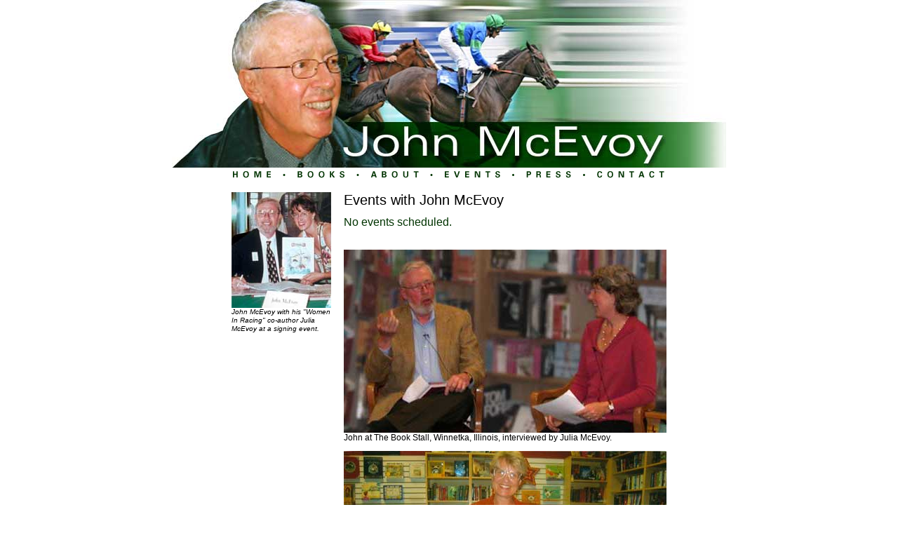

--- FILE ---
content_type: text/html; charset=UTF-8
request_url: http://joehoy.com/clients/johnmcevoybooks/events.php
body_size: 1553
content:
<!DOCTYPE html PUBLIC "-//W3C//DTD XHTML 1.0 Transitional//EN" 
	"http://www.w3.org/TR/2000/REC-xhtml1-20000126/DTD/xhtml1-transitional.dtd">
<html xmlns="http://www.w3.org/1999/xhtml" xml:lang="en" lang="en">

<head>
<title>Events featuring John McEvoy, Author of Horseracing Mysteries</title>

<meta name="description" content="John McEvoy is the author of mystery novels set in the world of thoroughbred racing.">

<meta name="keywords" content="John McEvoy, Close Call, Riders Down, mystery, mysteries, horse racing, thoroughbred racing, crime, John MacEvoy, Blind Switch, Chicago">

<link rel="stylesheet" type="text/css" href="css/johnmcevoystyle.css">

</head>

<body bgcolor="#ffffff">

<div id="wrapper">

<map name="navmap">
<area shape="rect" coords="85,0,160,20"  href="index.html">
<area shape="rect" coords="160,0,265,20" href="books.php">
<area shape="rect" coords="265,0,370,20" href="about.php">
<area shape="rect" coords="370,0,485,20" href="events.php">
<area shape="rect" coords="485,0,585,20" href="press.php">
<area shape="rect" coords="585,0,715,20" href="contact.php">
</map>


<img src="images/johnmcevoy-homebanner.jpg" alt="John McEvoy" width="790" height="239" border="0">
<img src="images/johnmcevoy-bannernav.gif" alt="John McEvoy" width="790" height="20" border="0" ismap usemap="#navmap">

   	<div class='centerColumn' style='margin-top:15px'>
        
        	<div class='leftColumn'>
            	<img src="images/signing.jpg" alt="John and Julia McEvoy" width="142" height="165">
				<span class="caption">
				John McEvoy with his "Women <br/>In Racing" co-author Julia <br/>McEvoy at a signing event.</span>	
            </div>
            
            <div class='rightColumn'>

                <div class='theHeader'>Events with John McEvoy</div>
				
                <div style='margin-top:10px;'>
                <!--No events scheduled at this time.-->
				</div>
				
	
				
				<span class="header">No events scheduled.</span>
				<!--<br/>
				Sunday, January 11, 2015, at 1 pm
				<br/>
				<a href="http://www.thebookstall.com/" class="john_links">The Book Stall</a>
				<br/>
				813 Elm Street
				<br/>
				Winnetka, IL
				<br/>
				(847) 446-8880
				
				<p>
				<span class="header">Book Signing</span>
				<br/>
				Sunday, February 15, 2015 at 1 pm
				<br/>
				<a href="http://www.centuriesandsleuths.com/" class="john_links">Centuries & Sleuths</a>
				<br/>
				1419 W. Madison
				<br/>
				Forest Park, IL
				<br/>
				(708)771-7243
				</p>
				                     
				-->
				<div style='margin-top:30px;'>
				<p>
				<img src="images/reading20060503-a.jpg" alt="John at The Book Stall, Winnetka, Illinois, May 3, 2006" width="460" height="261">
				John at The Book Stall, Winnetka, Illinois, interviewed by Julia McEvoy.
				</p>
				<p>
				<img src="images/john_at_signing_AZ_spring2008.jpg" alt="John McEvoy" width="460" height="309" border="0">
				John at the Poisoned Pen Bookstore, Scottsdale, Arizona, with fellow author Brian Freeman (left), and Poisoned Pen Press Editor Barbara Peters (center).
				</p>
				
				</div>
			</div>
	</div>
	

<!-- FOOTER -->

<!-- footer -->
	<div class="centerColumn">
    	&nbsp;
    	<p>
        <hr class="centerRule" />
        </p>
		<p class="centered">
            <a href="index.html" class="lower_link">HOME</a> &#149; 
            <a href="books.php" class="lower_link">BOOKS</a> &#149; 
            <a href="about.php" class="lower_link">ABOUT</a> &#149; 
            <a href="events.php" class="lower_link">EVENTS</a> &#149; 
            <a href="press.php" class="lower_link">PRESS</a> &#149; 
            <a href="contact.php" class="lower_link">CONTACT</a> 
		</p>
        <p class="centered">
            Site by <a href="http://www.joehoy.com" class="lower_link">Joe Hoy</a> 
            &nbsp; | &nbsp; 
            Site contents copyright &#169 2019 John McEvoy.
        </p>
        
	</div>


</div><!-- close wrapper -->

</body>
</html>





--- FILE ---
content_type: text/css
request_url: http://joehoy.com/clients/johnmcevoybooks/css/johnmcevoystyle.css
body_size: 1062
content:

body	{ 	font-family: arial, verdana, sans-serif;
			font-size: 12px; margin:0px 0px 0px 0px;
		}
		
#wrapper 		{ 	width:790px;margin:0px auto; }

#newestBook	{ 		line-height: 150%; 
					text-align:center; 
					color:#003300;
					padding:20px 40px 20px 40px;
					border:1px solid #003300; 
					margin:10px auto 20px auto;
					width:760px;
				}
#newestHeader	{	font-height:18px;
					font-weight:700;
				}
#newest_text    {   float:left;
					margin:10px 0px 10px 0px;
					text-align:left;
					width:400px;
					font-size:12px;
					color:#003300;
					line-height:140%;
					font-weight:300; 
				}
#newest_cover  { 	float:left;
					margin-top:50px; }
#newestTitle   {	font-size:36px;
					font-weight:700;
					margin:20px auto 0px auto;
				}					 
.centerColumn	{ 	margin:40px 90px 10px 85px;width:615px }		
.leftColumn		{	width:160px;float:left; }
.rightColumn	{	width:455px;float:left; }
.clearer		{	clear:both  }
.italic { font-style:italic; }
.largest { font-size:20px; }
#fullCloseCall	{	display:none; padding:6px;border:1px solid #006600;background-color:#ddffdd; }
#fullCloseCallChapterOne 	{	display:none }

.CloseCallChapterOne	{
							background-color:#eeffee;border:1px solid #99ff99;padding:20px;	
						}

.expander 		{	color:#006600;cursor:pointer;font-weight:700;display:inline; }

.aBookTitle		{	font-weight:700;font-style:italic;	}
.titleSubhead   { font-size:14px;font-weight:100;}		
.theHeader		{	font-size: 20px; }		
.theSecondaryHeader	{	margin-top:16px;	}		
		
hr.centerRule 	{ height:1px;color:#336633;border:none;background-color:#336633;  }	

.bolder {font-weight:700 }

.aBookCel		{ width:142px;float:left;}
	
.secondCel	{ margin-left:50px; }

.larger	{font-size:1.3em;}
p.squozed {margin-top:-10px}
.centered {text-align:center}
.lefty		{text-align:left}
			
.moreUpTop	{ margin-top:15px;	}			
			
				
			
.books_marker		{	position: absolute; z-index: 5; left: 254 px; top: 143px;}
.about_marker		{	position: absolute; z-index: 5; left: 357px; top: 143px;}
.readings_marker	{	position: absolute; z-index: 5; left: 459px; top: 143px;}
.press_marker		{	position: absolute; z-index: 5; left: 601px; top: 143px;}
.contact_marker		{	position: absolute; z-index: 5; left: 699px; top: 143px;}

.header				{	font-size: 16px; line-height: 120%; color: #003300}

.booktitle			{	font-weight:bold; font-style: italic; }

.chapteronetitle	{	font-size: 16px; line-height: 120%; }

a.header_links:link 	{font-size: 16px; line-height: 120%; text-decoration: none; color: #003300; }
a.header_links:hover 	{color: #339933; text-decoration: underline; }

a.john_links		{text-decoration: none; color: #003300;font-weight:bold;}
a.john_links:hover 		{color: #339933; text-decoration: underline;}

a.lower_link:link 		{	text-decoration: none; color: #003300;}
a.lower_link:hover 		{	color: #339933; text-decoration: underline;}

span.title				{	font-size: 16px; line-height: 100%;font-weight: bold}

.attribution			{	font-size: 12px; line-height: 100%;font-style: italic;text-align: right;}
							
.caption				{	font-size: 10px; line-height: 120%;font-style: italic}